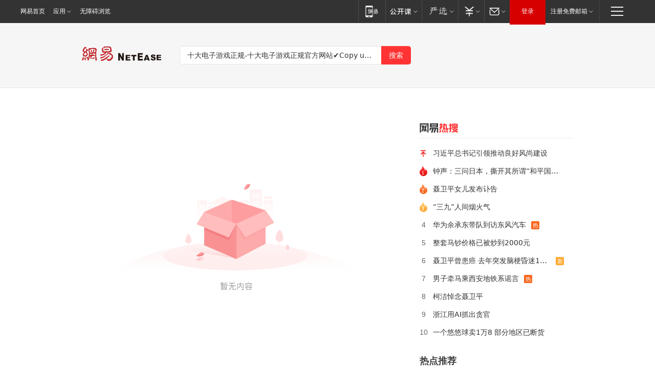

--- FILE ---
content_type: text/html; charset=utf-8
request_url: https://news.163.com/news/search?keyword=%E5%8D%81%E5%A4%A7%E7%94%B5%E5%AD%90%E6%B8%B8%E6%88%8F%E6%AD%A3%E8%A7%84-%E5%8D%81%E5%A4%A7%E7%94%B5%E5%AD%90%E6%B8%B8%E6%88%8F%E6%AD%A3%E8%A7%84%E5%AE%98%E6%96%B9%E7%BD%91%E7%AB%99%E2%9C%94%EF%B8%8FCopy%20url%EF%BC%9Anba998.com%E2%9C%94%EF%B8%8F.dco
body_size: 13157
content:
<!DOCTYPE HTML>
<!--[if IE 6 ]><html id="ne_wrap" class="ne_ua_ie6 ne_ua_ielte8"><![endif]-->
<!--[if IE 7 ]><html id="ne_wrap" class="ne_ua_ie7 ne_ua_ielte8"><![endif]-->
<!--[if IE 8 ]><html id="ne_wrap" class="ne_ua_ie8 ne_ua_ielte8"><![endif]-->
<!--[if IE 9 ]><html id="ne_wrap" class="ne_ua_ie9"><![endif]-->
<!--[if (gte IE 10)|!(IE)]><!--><html id="ne_wrap"><!--<![endif]-->
<head>
    
    <title>网易_新闻搜索</title>
    <base target="_blank"><!--[if lte IE 6]></base><![endif]-->
    <link rel="icon" href="https://www.163.com/favicon.ico" type="image/x-icon">
    <meta http-equiv="expires" content="0">
    <meta http-equiv="Cache-Control" content="no-transform"/>
    <meta http-equiv="Cache-Control" content="no-siteapp" />
    <meta http-equiv="x-ua-compatible" content="ie=edge">
    <meta name="keywords" content="新闻搜索,网易搜索">
    <meta name="description" content="网易新闻搜索">
    <meta name="author" content="网易">
    <meta name="Copyright" content="网易版权所有">
    <meta name="viewport" content="width=1000,user-scalable=no, viewport-fit=cover">
    <meta property="og:title" content="网易_新闻搜索">
    <meta property="og:type" content="news">
    <meta property="og:description" content="网易_新闻搜索">
    <meta property="article:author" content="网易">
    <script type="text/javascript" data-type="touch/article">!function(){"use strict";var t=["play.163.com"],e={URL:function(){var t,e=self.URL;try{e&&("href"in(t=new self.URL("http://m.163.com"))||(t=void 0))}catch(t){console.log(t)}return function(o){if(t)return new e(o);var i=document.createElement("a");return i.href=o,i}}(),isMobile:function(t){return/android.*?mobile|ipod|blackberry|bb\d+|phone|WindowsWechat/i.test(t||navigator.userAgent)},isPAD:function(t){return/iPad/i.test(t||navigator.userAgent)},blockedDomain:function(e){return-1!=t.indexOf(e)}};!function(t){if(!/noredirect/i.test(location.search)){var o,i=window.location.href,n=new e.URL(i),a=n.hostname;if(!e.blockedDomain(a)&&e.isMobile()){var r=n.search.length>0?n.search.substring(1):"",c=n.hash;r.length>0&&"&"!==r[0]&&(r="&"+r);var s=(o=function(){var t=[{test:/163\.com$/i,domain:"163"},{test:/baidu\.com$/i,domain:"baidu"},{test:/sm\.cn$/i,domain:"sm"},{test:/sogou\.com$/i,domain:"sogou"},{test:/so\.com$/i,domain:"360"},{test:/google/i,domain:"google"},{test:/bing/i,domain:"bing"},{test:/weibo/i,domain:"weibo"},{test:/toutiao/i,domain:"toutiao"}],e=document.referrer,o="",i="";if(e){var n=e.match(/^([hH][tT]{2}[pP]:\/\/|[hH][tT]{2}[pP][sS]:\/\/)([^\/]+).*?/);o=n&&n[2]?n[2]:o}if(o){i=o;for(var a,r=0;r<t.length;r++)if((a=t[r]).test.test(o)){i=a.domain;break}}return i}())?"&referFrom="+o:"",m=t&&t(s,i,r,c);m&&(window.location.href=m)}}}((function(t,e,o,i){var n=/([A-Z0-9]{16})(?:_\w+)?\.html/.exec(e);if(n){var a=n[1];if(n=/https?:\/\/(?:.*\.)?([a-z0-9]*)\.163\.com\/(?:\w+\/)?\d{2}\/\d{4}\/\d{2}\/([A-Z0-9]{16})(?:_\w+)?\.html/.exec(e)||/https?:\/\/www\.163\.com\/([a-z0-9]*)\/article\/([A-Z0-9]{16})(?:_\w+)?\.html/.exec(e)){n[1];return"local","https://m.163.com/local/article/"+a+".html?spss=adap_pc"+t+"#adaptation=pc"}return"https://m.163.com/touch/article.html?docid="+a+"&spss=adap_pc"+t+"#adaptation=pc"}return!1}))}();</script>
<style>.post_text {min-height: 300px;}body .post_content_main h1{line-height: 46px;}</style>
<link rel="stylesheet" href="https://static.ws.126.net/cnews/css13/endpage1301_v1.7.9.css">
<link rel="stylesheet" href="https://static.ws.126.net/cnews/img/nvt10/nvt_bar_widget_2.1.css">
<link rel="stylesheet" href="https://static.ws.126.net/163/f2e/post_nodejs/css/index.css?v=31">
<style>
  #endText p img {max-width: 550px;}
  .post_text>ol,.post_text>div>ol,.post_text>p>ol{list-style: decimal;padding-left:2em;}
  .post_text>ul,.post_text>div>ul,.post_text>p>ul{list-style: disc;padding-left:2em;}
  .post_text>ol>li,.post_text>ul>li,.post_text>div>ol>li,.post_text>div>ul>li,.post_text>p>ol>li,.post_text>p>ul>li{list-style: inherit;}
</style>
<script src="https://static.ws.126.net/cnews/js/ntes_jslib_1.x.js"></script>
<script src="https://static.ws.126.net/f2e/lib/js/ne.js"></script>
<script src="https://static.ws.126.net/163/f2e/libs/nvt_widgets_2.2.utf8.js?v=1" charset="UTF-8"></script>
<script>
  !window.console && (window.console = {},window.console.log = function(){return false;});
  NE.ready(function(){
    if (window.NTESCommonNavigator && !NTESCommonNavigator.core) {
      NTESCommonNavigator.core = {};
      NTESCommonNavigator.core.Controller = function(){return {refresh: function(){}}}
    }
  }) 
</script>
    <!--[if lt IE 9]>
    <script type="text/javascript" src="https://static.ws.126.net/163/f2e/post_nodejs/libs/js/html5shiv.min.js"></script><script type="text/javascript" src="https://static.ws.126.net/163/f2e/post_nodejs/libs/js/respond.min.js"></script>
    <![endif]-->
<link href="https://static.ws.126.net/163/f2e/news/searchindex_nodejs/static/css/main.63f72d9c.css" rel="stylesheet"></head>
<body>
    <!-- header -->
<link rel="stylesheet" href="https://static.ws.126.net/163/f2e/commonnav2019/css/commonnav_headcss-fad753559b.css"/>
<!-- urs -->
<script _keep="true" src="https://urswebzj.nosdn.127.net/webzj_cdn101/message.js" type="text/javascript"></script>
<div class="ntes_nav_wrap" id="js_N_NTES_wrap">
  <div class="ntes-nav" id="js_N_nav">
    <div class="ntes-nav-main clearfix">
            <div class="c-fl" id="js_N_nav_left">
        <a class="ntes-nav-index-title ntes-nav-entry-wide c-fl" href="https://www.163.com/" title="网易首页">网易首页</a>
        <!-- 应用 -->
        <div class="js_N_navSelect ntes-nav-select ntes-nav-select-wide ntes-nav-app  c-fl">
          <a href="https://www.163.com/#f=topnav" class="ntes-nav-select-title ntes-nav-entry-bgblack JS_NTES_LOG_FE">应用
            <em class="ntes-nav-select-arr"></em>
          </a>
          <div class="ntes-nav-select-pop">
            <ul class="ntes-nav-select-list clearfix">
              <li>
                <a href="https://m.163.com/newsapp/#f=topnav">
                  <span>
                    <em class="ntes-nav-app-newsapp">网易新闻</em>
                  </span>
                </a>
              </li>
              <li>
                <a href="https://open.163.com/#f=topnav">
                  <span>
                    <em class="ntes-nav-app-open">网易公开课</em>
                  </span>
                </a>
              </li>
              <li>
                <a href="https://hongcai.163.com/?from=pcsy-button">
                  <span>
                    <em class="ntes-nav-app-hongcai">网易红彩</em>
                  </span>
                </a>
              </li>
              <li>
                <a href="https://u.163.com/aosoutbdbd8">
                  <span>
                    <em class="ntes-nav-app-yanxuan">网易严选</em>
                  </span>
                </a>
              </li>
              <li>
                <a href="https://mail.163.com/client/dl.html?from=mail46">
                  <span>
                    <em class="ntes-nav-app-mail">邮箱大师</em>
                  </span>
                </a>
              </li>
              <li class="last">
                <a href="https://study.163.com/client/download.htm?from=163app&utm_source=163.com&utm_medium=web_app&utm_campaign=business">
                  <span>
                    <em class="ntes-nav-app-study">网易云课堂</em>
                  </span>
                </a>
              </li>
            </ul>
          </div>
        </div>
      </div>
      <div class="c-fr">
        <!-- 片段开始 -->
        <div class="ntes-nav-quick-navigation">
          <a rel="noreferrer"class="ntes-nav-quick-navigation-btn" id="js_N_ntes_nav_quick_navigation_btn" target="_self">
            <em>快速导航
              <span class="menu1"></span>
              <span class="menu2"></span>
              <span class="menu3"></span>
            </em>
          </a>
          <div class="ntes-quicknav-pop" id="js_N_ntes_quicknav_pop">
            <div class="ntes-quicknav-list">
              <div class="ntes-quicknav-content">
                <ul class="ntes-quicknav-column ntes-quicknav-column-1">
                  <li>
                    <h3>
                      <a href="https://news.163.com">新闻</a>
                    </h3>
                  </li>
                  <li>
                    <a href="https://news.163.com/domestic">国内</a>
                  </li>
                  <li>
                    <a href="https://news.163.com/world">国际</a>
                  </li>
                  <li>
                    <a href="https://news.163.com/special/wangsansanhome/">王三三</a>
                  </li>
                </ul>
                <ul class="ntes-quicknav-column ntes-quicknav-column-2">
                  <li>
                    <h3>
                      <a href="https://sports.163.com">体育</a>
                    </h3>
                  </li>
                  <li>
                    <a href="https://sports.163.com/nba">NBA</a>
                  </li>
                  <li>
                    <a href="https://sports.163.com/cba">CBA</a>
                  </li>
                  <li>
                    <a href="https://sports.163.com/allsports">综合</a>
                  </li>
                  <li>
                    <a href="https://sports.163.com/zc">中超</a>
                  </li>
                  <li>
                    <a href="https://sports.163.com/world">国际足球</a>
                  </li>
                  <li>
                    <a href="https://sports.163.com/yc">英超</a>
                  </li>
                  <li>
                    <a href="https://sports.163.com/xj">西甲</a>
                  </li>
                  <li>
                    <a href="https://sports.163.com/yj">意甲</a>
                  </li>
                </ul>
                <ul class="ntes-quicknav-column ntes-quicknav-column-3">
                  <li>
                    <h3>
                      <a href="https://ent.163.com">娱乐</a>
                    </h3>
                  </li>
                  <li>
                    <a href="https://ent.163.com/star">明星</a>
                  </li>
                  <li>
                    <a href="https://ent.163.com/movie">电影</a>
                  </li>
                  <li>
                    <a href="https://ent.163.com/tv">电视</a>
                  </li>
                  <li>
                    <a href="https://ent.163.com/music">音乐</a>
                  </li>
                  <li>
                    <a href="https://ent.163.com/special/fmgs/">封面故事</a>
                  </li>
                </ul>
                <ul class="ntes-quicknav-column ntes-quicknav-column-4">
                  <li>
                    <h3>
                      <a href="https://money.163.com">财经</a>
                    </h3>
                  </li>
                  <li>
                    <a href="https://money.163.com/stock">股票</a>
                  </li>
                  <li>
                    <a href="https://money.163.com/special/caijingyuanchuang/">原创</a>
                  </li>
                  <li>
                    <a href="https://money.163.com/special/wycjzk-pc/">智库</a>
                  </li>
                </ul>
                <ul class="ntes-quicknav-column ntes-quicknav-column-5">
                  <li>
                    <h3>
                      <a href="https://auto.163.com">汽车</a>
                    </h3>
                  </li>
                  <li>
                    <a href="https://auto.163.com/buy">购车</a>
                  </li>
                  <li>
                    <a href="http://product.auto.163.com">车型库</a>
                  </li>
                </ul>
                <ul class="ntes-quicknav-column ntes-quicknav-column-6">
                  <li>
                    <h3>
                      <a href="https://tech.163.com">科技</a>
                    </h3>
                  </li>
                  <li>
                    <a href="https://tech.163.com/smart/">网易智能</a>
                  </li>
                  <li>
                    <a href="https://tech.163.com/special/S1554800475317/">原创</a>
                  </li>
                  <li>
                    <a href="https://tech.163.com/it">IT</a>
                  </li>
                  <li>
                    <a href="https://tech.163.com/internet">互联网</a>
                  </li>
                  <li>
                    <a href="https://tech.163.com/telecom/">通信</a>
                  </li>
                </ul>
                <ul class="ntes-quicknav-column ntes-quicknav-column-7">
                  <li>
                    <h3>
                      <a href="https://fashion.163.com">时尚</a>
                    </h3>
                  </li>
                  <li>
                    <a href="https://fashion.163.com/art">艺术</a>
                  </li>
                  <li>
                    <a href="https://travel.163.com">旅游</a>
                  </li>
                </ul>
                <ul class="ntes-quicknav-column ntes-quicknav-column-8">
                  <li>
                    <h3>
                      <a href="https://mobile.163.com">手机</a>
                      <span>/</span>
                      <a href="https://digi.163.com/">数码</a>
                    </h3>
                  </li>
                  <li>
                    <a href="https://mobile.163.com/special/jqkj_list/">惊奇科技</a>
                  </li>
                  <li>
                    <a href="https://mobile.163.com/special/cpshi_list/">易评机</a>
                  </li>
                  <li>
                    <a href="https://hea.163.com/">家电</a>
                  </li>
                </ul>
                <ul class="ntes-quicknav-column ntes-quicknav-column-9">
                  <li>
                    <h3>
                      <a href="https://house.163.com">房产</a>
                      <span>/</span>
                      <a href="https://home.163.com">家居</a>
                    </h3>
                  </li>
                  <li>
                    <a href="https://bj.house.163.com">北京房产</a>
                  </li>
                  <li>
                    <a href="https://sh.house.163.com">上海房产</a>
                  </li>
                  <li>
                    <a href="https://gz.house.163.com">广州房产</a>
                  </li>
                  <li>
                    <a href="https://xf.house.163.com/">楼盘库</a>
                  </li>
                  <li>
                    <a href="https://designer.home.163.com/search">设计师库</a>
                  </li>
                  <li>
                    <a href="https://photo.home.163.com/">案例库</a>
                  </li>
                </ul>
                <ul class="ntes-quicknav-column ntes-quicknav-column-11">
                  <li>
                    <h3>
                      <a href="https://edu.163.com">教育</a>
                    </h3>
                  </li>
                  <li>
                    <a href="https://edu.163.com/liuxue">留学</a>
                  </li>
                  <li>
                    <a href="https://edu.163.com/gaokao">高考</a>
                  </li>
                </ul>
                <div class="ntes-nav-sitemap">
                  <a href="https://sitemap.163.com/">
                    <i></i>查看网易地图</a>
                </div>
              </div>
            </div>
          </div>
        </div>
        <div class="c-fr">
          <div class="c-fl" id="js_N_navLoginBefore">
            <div id="js_N_navHighlight" class="js_loginframe ntes-nav-login ntes-nav-login-normal">
              <a href="https://reg.163.com/" class="ntes-nav-login-title" id="js_N_nav_login_title">登录</a>
              <div class="ntes-nav-loginframe-pop" id="js_N_login_wrap">
                <!--加载登陆组件-->
              </div>
            </div>
            <div class="js_N_navSelect ntes-nav-select ntes-nav-select-wide  JS_NTES_LOG_FE c-fl">
              <a class="ntes-nav-select-title ntes-nav-select-title-register" href="https://mail.163.com/register/index.htm?from=163navi&regPage=163">注册免费邮箱
                <em class="ntes-nav-select-arr"></em>
              </a>
              <div class="ntes-nav-select-pop">
                <ul class="ntes-nav-select-list clearfix" style="width:210px;">
                  <li>
                    <a href="https://reg1.vip.163.com/newReg1/reg?from=new_topnav&utm_source=new_topnav">
                      <span style="width:190px;">注册VIP邮箱（特权邮箱，付费）</span>
                    </a>
                  </li>
                  <li class="last JS_NTES_LOG_FE">
                    <a href="https://mail.163.com/client/dl.html?from=mail46">
                      <span style="width:190px;">免费下载网易官方手机邮箱应用</span>
                    </a>
                  </li>
                </ul>
              </div>
            </div>
          </div>
          <div class="c-fl" id="js_N_navLoginAfter" style="display:none">
            <div id="js_N_logined_warp" class="js_N_navSelect ntes-nav-select ntes-nav-logined JS_NTES_LOG_FE">
              <a class="ntes-nav-select-title ntes-nav-logined-userinfo">
                <span id="js_N_navUsername" class="ntes-nav-logined-username"></span>
                <em class="ntes-nav-select-arr"></em>
              </a>
              <div id="js_login_suggest_wrap" class="ntes-nav-select-pop">
                <ul id="js_logined_suggest" class="ntes-nav-select-list clearfix"></ul>
              </div>
            </div>
            <a class="ntes-nav-entry-wide c-fl" target="_self" id="js_N_navLogout">安全退出</a>
          </div>
        </div>

        <ul class="ntes-nav-inside">
          <li>
            <div class="js_N_navSelect ntes-nav-select c-fl">
              <a href="https://www.163.com/newsapp/#f=163nav" class="ntes-nav-mobile-title ntes-nav-entry-bgblack">
                <em class="ntes-nav-entry-mobile">移动端</em>
              </a>
              <div class="qrcode-img">
                <a href="https://www.163.com/newsapp/#f=163nav">
                  <img src="//static.ws.126.net/f2e/include/common_nav/images/topapp.jpg">
                </a>
              </div>
            </div>
          </li>
          <li>
            <div class="js_N_navSelect ntes-nav-select c-fl">
              <a id="js_love_url" href="https://open.163.com/#ftopnav0" class="ntes-nav-select-title ntes-nav-select-title-huatian ntes-nav-entry-bgblack">
                <em class="ntes-nav-entry-huatian">网易公开课</em>
                <em class="ntes-nav-select-arr"></em>
                <span class="ntes-nav-msg">
                  <em class="ntes-nav-msg-num"></em>
                </span>
              </a>
              <div class="ntes-nav-select-pop ntes-nav-select-pop-huatian">
                <ul class="ntes-nav-select-list clearfix">
                  <li>
                    <a href="https://open.163.com/ted/#ftopnav1">
                      <span>TED</span>
                    </a>
                  </li>
                  <li>
                    <a href="https://open.163.com/cuvocw/#ftopnav2">
                      <span>中国大学视频公开课</span>
                    </a>
                  </li>
                  <li>
                    <a href="https://open.163.com/ocw/#ftopnav3">
                      <span>国际名校公开课</span>
                    </a>
                  </li>
                  <li>
                    <a href="https://open.163.com/appreciation/#ftopnav4">
                      <span>赏课·纪录片</span>
                    </a>
                  </li>
                  <li>
                    <a href="https://vip.open.163.com/#ftopnav5">
                      <span>付费精品课程</span>
                    </a>
                  </li>
                  <li>
                    <a href="https://open.163.com/special/School/beida.html#ftopnav6">
                      <span>北京大学公开课</span>
                    </a>
                  </li>
                  <li class="last">
                    <a href="https://open.163.com/newview/movie/courseintro?newurl=ME7HSJR07#ftopnav7">
                      <span>英语课程学习</span>
                    </a>
                  </li>
                </ul>
              </div>
            </div>
          </li>
          <li>
            <div class="js_N_navSelect ntes-nav-select c-fl">
              <a id="js_lofter_icon_url" href="https://you.163.com/?from=web_fc_menhu_xinrukou_1" class="ntes-nav-select-title ntes-nav-select-title-lofter ntes-nav-entry-bgblack">
                <em class="ntes-nav-entry-lofter">网易严选</em>
                <em class="ntes-nav-select-arr"></em>
                <span class="ntes-nav-msg" id="js_N_navLofterMsg">
                  <em class="ntes-nav-msg-num"></em>
                </span>
              </a>
              <div class="ntes-nav-select-pop ntes-nav-select-pop-lofter">
                <ul id="js_lofter_pop_url" class="ntes-nav-select-list clearfix">
                  <li>
                    <a href="https://act.you.163.com/act/pub/ABuyLQKNmKmK.html?from=out_ynzy_xinrukou_2">
                      <span>新人特价</span>
                    </a>
                  </li>
                  <li>
                    <a href="https://you.163.com/topic/v1/pub/Pew1KBH9Au.html?from=out_ynzy_xinrukou_3">
                      <span>9.9专区</span>
                    </a>
                  </li>
                  <li>
                    <a href="https://you.163.com/item/newItemRank?from=out_ynzy_xinrukou_4">
                      <span>新品热卖</span>
                    </a>
                  </li>
                  <li>
                    <a href="https://you.163.com/item/recommend?from=out_ynzy_xinrukou_5">
                      <span>人气好物</span>
                    </a>
                  </li>
                  <li>
                    <a href="https://you.163.com/item/list?categoryId=1005000&from=out_ynzy_xinrukou_7">
                      <span>居家生活</span>
                    </a>
                  </li>
                  <li>
                    <a href="https://you.163.com/item/list?categoryId=1010000&from=out_ynzy_xinrukou_8">
                      <span>服饰鞋包</span>
                    </a>
                  </li>
                  <li>
                    <a href="https://you.163.com/item/list?categoryId=1011000&from=out_ynzy_xinrukou_9">
                      <span>母婴亲子</span>
                    </a>
                  </li>
                  <li class="last">
                    <a href="https://you.163.com/item/list?categoryId=1005002&from=out_ynzy_xinrukou_10">
                      <span>美食酒水</span>
                    </a>
                  </li>
                </ul>
              </div>
            </div>
          </li>
          <li>
            <div class="js_N_navSelect ntes-nav-select c-fl">
              <a href="https://ecard.163.com/" class="ntes-nav-select-title
        ntes-nav-select-title-money ntes-nav-entry-bgblack">
                <em class="ntes-nav-entry-money">支付</em>
                <em class="ntes-nav-select-arr"></em>
              </a>
              <div class="ntes-nav-select-pop ntes-nav-select-pop-temp">
                <ul class="ntes-nav-select-list clearfix">
                  <li>
                    <a href="https://ecard.163.com/#f=topnav">
                      <span>一卡通充值</span>
                    </a>
                  </li>
                  <li>
                    <a href="https://ecard.163.com/script/index#f=topnav">
                      <span>一卡通购买</span>
                    </a>
                  </li>
                  <li>
                    <a href="https://epay.163.com/">
                      <span>我的网易支付</span>
                    </a>
                  </li>
                  <li class="last">
                    <a href="https://globalpay.163.com/home">
                      <span>网易跨境支付</span>
                    </a>
                  </li>
                </ul>
              </div>
            </div>
          </li>
          <li>
            <div class="js_N_navSelect ntes-nav-select c-fl">
              <a id="js_mail_url" rel="noreferrer"class="ntes-nav-select-title
        ntes-nav-select-title-mail ntes-nav-entry-bgblack">
                <em class="ntes-nav-entry-mail">邮箱</em>
                <em class="ntes-nav-select-arr"></em>
                <span class="ntes-nav-msg" id="js_N_navMailMsg">
                  <em class="ntes-nav-msg-num" id="js_N_navMailMsgNum"></em>
                </span>
              </a>
              <div class="ntes-nav-select-pop ntes-nav-select-pop-mail">
                <ul class="ntes-nav-select-list clearfix">
                  <li>
                    <a href="https://email.163.com/#f=topnav">
                      <span>免费邮箱</span>
                    </a>
                  </li>
                  <li>
                    <a href="https://vipmail.163.com/#f=topnav">
                      <span>VIP邮箱</span>
                    </a>
                  </li>
                  <li>
                    <a href="https://qiye.163.com/?from=NetEase163top">
                      <span>企业邮箱</span>
                    </a>
                  </li>
                  <li>
                    <a href="https://mail.163.com/register/index.htm?from=ntes_nav&regPage=163">
                      <span>免费注册</span>
                    </a>
                  </li>
                  <li class="last">
                    <a href="https://mail.163.com/dashi/dlpro.html?from=mail46">
                      <span>客户端下载</span>
                    </a>
                  </li>
                </ul>
              </div>
            </div>
          </li>
        </ul>
      </div>
    </div>
  </div>
</div>
<script src="https://static.ws.126.net/163/f2e/commonnav2019/js/commonnav_headjs-8e9e7c8602.js"></script>
    <script>
        window.__STOCK_COMPONENT__ = [];
        // 初始化body宽度
        function getWindowSize(){if(window.innerHeight){return{'width':window.innerWidth,'height':window.innerHeight}}else if(document.documentElement&&document.documentElement.clientHeight){return{'width':document.documentElement.clientWidth,'height':document.documentElement.clientHeight}}else if(document.body){return{'width':document.body.clientWidth,'height':document.body.clientHeight}}}var DEFAULT_VERSION="9.0";var ua=navigator.userAgent.toLowerCase();var isIE=ua.indexOf("msie")>-1;var safariVersion;if(isIE){safariVersion=ua.match(/msie ([\d.]+)/)[1]}if(safariVersion<=DEFAULT_VERSION){if(safariVersion==7){NE(document.body).addClass("w9")}}function resizeNav(){if(getWindowSize().width<1366&&safariVersion!=7){NE(document.body).addClass("w9")}if(getWindowSize().width>=1366&&safariVersion!=7){NE(document.body).removeClass("w9")}};resizeNav();
        // 移动端跳转
        (function() {
            if(/s=noRedirect/i.test(location.search)) return; 
            if(/AppleWebKit.*Mobile/i.test(navigator.userAgent) || (/MIDP|SymbianOS|NOKIA|SAMSUNG|LG|NEC|TCL|Alcatel|BIRD|DBTEL|Dopod|PHILIPS|HAIER|LENOVO|MOT-|Nokia|SonyEricsson|SIE-|Amoi|ZTE/.test(navigator.userAgent))) {
                try {
                    if(/Android|Windows Phone|webOS|iPhone|iPod|BlackBerry/i.test(navigator.userAgent)) {
                      if (/www/.test(window.location.hostname)) {
                        window.location.href = window.location.href.replace('www.163.com','m.163.com')
                      } else if (/keyword/.test(window.location.href)) {
                        // https://m.163.com/search?keyword=%E9%99%8D%E9%9B%A8
                        window.location.href = 'https://m.163.com/search?keyword=' + encodeURIComponent('十大电子游戏正规-十大电子游戏正规官方网站✔️Copy&nbsp;url：nba998.com✔️.dco')
                      }
                    } else if(/iPad/i.test(navigator.userAgent)) {
                    }
                } catch(e) {}
            }   
        })();
        // data.list.length
        function traceAnt(event, info) {
          if (!window['NTESAntAnalysis']) {
            window.addEventListener('NTMReady', () => {
              traceAnt(event, info)
            })
          } else {
            window['NTESAntAnalysis'].sendData({
              projectid: 'NTM-LEST41Y4-53',
              val_nm: 'searchindex',
              val_act: event,
              info,
            })
          }
        };
        traceAnt('searchresult', {
          'position': '0'
        })
    </script>
    <!-- content -->
    <div class="container">
        <div class="keyword_head">
          <div class="keyword_head_wrap">
            <div class="logo"></div>
            <!-- 搜索框 -->
            <div id="netease_search" search-sug="true" search-width="453" search-keywords="true"></div>
            <script src="https://static.ws.126.net/163/f2e/modules/search2022/search2022.cdbc9331.js" async></script>
          </div>
            
        </div>
        <div class="keyword_body keyword_cnt">
            <div class="keyword_main">
                <div class="keyword_list empty">
                
                </div>
                <div class="loadwrapper hidden">
                    <div class="loadmore">
                        <span>没有更多内容了</span>
                    </div>
                </div>
            </div>
            <div class="keyword_side">
              <!-- 吸顶部分 -->
              <div class="fixed_empty hidden"></div>
              <div class="fixed_part">
                <!-- 网易热搜 -->
                <div class="keyword_hotnews">
                  <div class="keyword_stitle"></div>
                  <ul class="keyword_hotnews_list">
                  </ul>
                </div>
              </div>
              <!-- 文章页热点推荐模块 -->
              <div class="post_hotnews">
                <div class="post_side_mod_title">热点推荐</div>
                <div class="post_recommend_news_hot">
        <div class="post_recommend_new">
        <a href="https://www.163.com/dy/article/KJ858IF7055655IR.html?f=post1603_tab_news" title="浅议章泽天做播客：当一个富太太开始抛头露面" class="post_recommend_img">
      <img src="https://nimg.ws.126.net/?url=http://bjnewsrec-cv.ws.126.net/little6348b0397d3j00t8uaso001dd000gb00mmm.jpg&thumbnail=140y88&quality=90&type=jpg" width="140" height="88" alt="浅议章泽天做播客：当一个富太太开始抛头露面">
    </a>
        <h3>
      <a href="https://www.163.com/dy/article/KJ858IF7055655IR.html?f=post1603_tab_news" title="浅议章泽天做播客：当一个富太太开始抛头露面">浅议章泽天做播客：当一个富太太开始抛头露面</a>
    </h3>
    <span class="post_recommend_source">穿透</span>
    <div class="post_recommend_time">2026-01-14 13:51:28</div>
  </div>
        <div class="post_recommend_new">
        <a href="https://www.163.com/dy/article/KJAA4KT80549L6B0.html?f=post1603_tab_news" title="广东vs上海前瞻：CBA争冠热门火爆对决 胡明轩徐杰PK张镇麟王哲林" class="post_recommend_img">
      <img src="https://nimg.ws.126.net/?url=http://bjnewsrec-cv.ws.126.net/big705e85079dcj00t8vtd0000od000hs00c5g.jpg&thumbnail=140y88&quality=90&type=jpg" width="140" height="88" alt="广东vs上海前瞻：CBA争冠热门火爆对决 胡明轩徐杰PK张镇麟王哲林">
    </a>
        <h3>
      <a href="https://www.163.com/dy/article/KJAA4KT80549L6B0.html?f=post1603_tab_news" title="广东vs上海前瞻：CBA争冠热门火爆对决 胡明轩徐杰PK张镇麟王哲林">广东vs上海前瞻：CBA争冠热门火爆对决 胡明轩徐杰PK张镇麟王哲林</a>
    </h3>
    <span class="post_recommend_source">狼叔评论</span>
    <div class="post_recommend_time">2026-01-15 09:54:04</div>
  </div>
        <div class="post_recommend_new">
        <a href="https://www.163.com/dy/article/KJ966FMK051484S5.html?f=post1603_tab_news" title="人干事？父母搬家走了，把14岁女儿留在原地独自生活一年！警方都惊了..." class="post_recommend_img">
      <img src="https://nimg.ws.126.net/?url=http://bjnewsrec-cv.ws.126.net/big851c8432df0j00t8v1j60022d200ln00fcg00ln00fc.jpg&thumbnail=140y88&quality=90&type=jpg" width="140" height="88" alt="人干事？父母搬家走了，把14岁女儿留在原地独自生活一年！警方都惊了...">
    </a>
        <h3>
      <a href="https://www.163.com/dy/article/KJ966FMK051484S5.html?f=post1603_tab_news" title="人干事？父母搬家走了，把14岁女儿留在原地独自生活一年！警方都惊了...">人干事？父母搬家走了，把14岁女儿留在原地独自生活一年！警方都惊了...</a>
    </h3>
    <span class="post_recommend_source">英国那些事儿</span>
    <div class="post_recommend_time">2026-01-14 23:25:56</div>
  </div>
        <div class="post_recommend_new">
        <a href="https://www.163.com/dy/article/KJ7RGPOB053469LG.html?f=post1603_tab_news" title="美媒称中国在本国领土上采取行动并不需要任何国际“先例”，国台办：解决台湾问题是中国人自己的事！" class="post_recommend_img">
      <img src="https://nimg.ws.126.net/?url=http://bjnewsrec-cv.ws.126.net/doccover_gen/KJ7RGPOB053469LG_cover.png&thumbnail=140y88&quality=90&type=jpg" width="140" height="88" alt="美媒称中国在本国领土上采取行动并不需要任何国际“先例”，国台办：解决台湾问题是中国人自己的事！">
    </a>
        <h3>
      <a href="https://www.163.com/dy/article/KJ7RGPOB053469LG.html?f=post1603_tab_news" title="美媒称中国在本国领土上采取行动并不需要任何国际“先例”，国台办：解决台湾问题是中国人自己的事！">美媒称中国在本国领土上采取行动并不需要任何国际“先例”，国台办：解决台湾问题是中国人自己的事！</a>
    </h3>
    <span class="post_recommend_source">极目新闻</span>
    <div class="post_recommend_time">2026-01-14 11:00:05</div>
  </div>
        <div class="post_recommend_new">
        <a href="https://www.163.com/dy/article/KJ2JKER00552RUAA.html?f=post1603_tab_news" title="岳云鹏称今年将缺席央视春晚：能耐就这么些，写不出更好的东西；去年被现场观众“贴脸开大”建议别上春晚" class="post_recommend_img">
      <img src="https://nimg.ws.126.net/?url=http://bjnewsrec-cv.ws.126.net/big217d92df8e3j00t8qapc000kd000hs00acg.jpg&thumbnail=140y88&quality=90&type=jpg" width="140" height="88" alt="岳云鹏称今年将缺席央视春晚：能耐就这么些，写不出更好的东西；去年被现场观众“贴脸开大”建议别上春晚">
    </a>
        <h3>
      <a href="https://www.163.com/dy/article/KJ2JKER00552RUAA.html?f=post1603_tab_news" title="岳云鹏称今年将缺席央视春晚：能耐就这么些，写不出更好的东西；去年被现场观众“贴脸开大”建议别上春晚">岳云鹏称今年将缺席央视春晚：能耐就这么些，写不出更好的东西；去年被现场观众“贴脸开大”建议别上春晚</a>
    </h3>
    <span class="post_recommend_source">观威海</span>
    <div class="post_recommend_time">2026-01-12 10:06:04</div>
  </div>
        <div class="post_recommend_new">
        <a href="https://www.163.com/dy/article/KIMH6D6E0516A873.html?f=post1603_tab_news" title="首都隆重举行康生同志追悼大会 1975年12月22日《人民日报》" class="post_recommend_img">
      <img src="https://nimg.ws.126.net/?url=http://dingyue.ws.126.net/2026/0107/23189be3j00t8hmhy00akd000v900lip.jpg&thumbnail=140y88&quality=90&type=jpg" width="140" height="88" alt="首都隆重举行康生同志追悼大会 1975年12月22日《人民日报》">
    </a>
        <h3>
      <a href="https://www.163.com/dy/article/KIMH6D6E0516A873.html?f=post1603_tab_news" title="首都隆重举行康生同志追悼大会 1975年12月22日《人民日报》">首都隆重举行康生同志追悼大会 1975年12月22日《人民日报》</a>
    </h3>
    <span class="post_recommend_source">那些看得见的老照片</span>
    <div class="post_recommend_time">2026-01-08 11:30:02</div>
  </div>
        <div class="post_recommend_new">
        <a href="https://www.163.com/dy/article/KJ8G8P3E0556636A.html?f=post1603_tab_news" title="11人3方交易方案！雄鹿豪赌拉文，勇士趁火打劫，国王收获满满" class="post_recommend_img">
      <img src="https://nimg.ws.126.net/?url=http://bjnewsrec-cv.ws.126.net/big887a79a3464j00t8ujsd001zd000zk00g6p.jpg&thumbnail=140y88&quality=90&type=jpg" width="140" height="88" alt="11人3方交易方案！雄鹿豪赌拉文，勇士趁火打劫，国王收获满满">
    </a>
        <h3>
      <a href="https://www.163.com/dy/article/KJ8G8P3E0556636A.html?f=post1603_tab_news" title="11人3方交易方案！雄鹿豪赌拉文，勇士趁火打劫，国王收获满满">11人3方交易方案！雄鹿豪赌拉文，勇士趁火打劫，国王收获满满</a>
    </h3>
    <span class="post_recommend_source">阿讯说天下</span>
    <div class="post_recommend_time">2026-01-14 17:02:52</div>
  </div>
        <div class="post_recommend_new">
        <a href="https://www.163.com/dy/article/KJ87HS570537P1X7.html?f=post1603_tab_news" title="东方卫视首播！57集谍战大作，仅播2天，收视率直接破2，生死角逐" class="post_recommend_img">
      <img src="https://nimg.ws.126.net/?url=http://dingyue.ws.126.net/2026/0114/488330e5j00t8ucqn00evd000hi00fwp.jpg&thumbnail=140y88&quality=90&type=jpg" width="140" height="88" alt="东方卫视首播！57集谍战大作，仅播2天，收视率直接破2，生死角逐">
    </a>
        <h3>
      <a href="https://www.163.com/dy/article/KJ87HS570537P1X7.html?f=post1603_tab_news" title="东方卫视首播！57集谍战大作，仅播2天，收视率直接破2，生死角逐">东方卫视首播！57集谍战大作，仅播2天，收视率直接破2，生死角逐</a>
    </h3>
    <span class="post_recommend_source">乐枫电影</span>
    <div class="post_recommend_time">2026-01-14 14:30:50</div>
  </div>
        <div class="post_recommend_new">
        <a href="https://www.163.com/dy/article/KJ91K6BM05535LAY.html?f=post1603_tab_news" title="30岁少妇卖淫价格曝光：内衣纸巾扔一地，被抓画面流出，本人回应" class="post_recommend_img">
      <img src="https://nimg.ws.126.net/?url=https://dingyue.ws.126.net/2026/01/14/0KxWmqpHTTaETcB6yCCGC2XaTjfIhVcw0mbk2uqmu.jpeg&thumbnail=140y88&quality=90&type=jpg" width="140" height="88" alt="30岁少妇卖淫价格曝光：内衣纸巾扔一地，被抓画面流出，本人回应">
    </a>
        <h3>
      <a href="https://www.163.com/dy/article/KJ91K6BM05535LAY.html?f=post1603_tab_news" title="30岁少妇卖淫价格曝光：内衣纸巾扔一地，被抓画面流出，本人回应">30岁少妇卖淫价格曝光：内衣纸巾扔一地，被抓画面流出，本人回应</a>
    </h3>
    <span class="post_recommend_source">博士观察</span>
    <div class="post_recommend_time">2026-01-14 22:06:44</div>
  </div>
        <div class="post_recommend_new">
        <a href="https://www.163.com/dy/article/KJ942TF6055615L3.html?f=post1603_tab_news" title="河南教师与学生不正当关系被通报，身份被扒，校方回应，细节曝光" class="post_recommend_img">
      <img src="https://nimg.ws.126.net/?url=http://dingyue.ws.126.net/2026/0114/1b2bec33j00t8uzt900fmd000hs00q5m.jpg&thumbnail=140y88&quality=90&type=jpg" width="140" height="88" alt="河南教师与学生不正当关系被通报，身份被扒，校方回应，细节曝光">
    </a>
        <h3>
      <a href="https://www.163.com/dy/article/KJ942TF6055615L3.html?f=post1603_tab_news" title="河南教师与学生不正当关系被通报，身份被扒，校方回应，细节曝光">河南教师与学生不正当关系被通报，身份被扒，校方回应，细节曝光</a>
    </h3>
    <span class="post_recommend_source">你食不食油饼</span>
    <div class="post_recommend_time">2026-01-15 07:00:08</div>
  </div>
        <div class="post_recommend_new">
        <a href="https://www.163.com/dy/article/KJ8OMT950543K6D6.html?f=post1603_tab_news" title="台湾“馆长”没事了？赖清德拒绝出庭后，名嘴直言5点关键" class="post_recommend_img">
      <img src="https://nimg.ws.126.net/?url=http://bjnewsrec-cv.ws.126.net/big92751361988j00t8up9o000dd000hs009ag.jpg&thumbnail=140y88&quality=90&type=jpg" width="140" height="88" alt="台湾“馆长”没事了？赖清德拒绝出庭后，名嘴直言5点关键">
    </a>
        <h3>
      <a href="https://www.163.com/dy/article/KJ8OMT950543K6D6.html?f=post1603_tab_news" title="台湾“馆长”没事了？赖清德拒绝出庭后，名嘴直言5点关键">台湾“馆长”没事了？赖清德拒绝出庭后，名嘴直言5点关键</a>
    </h3>
    <span class="post_recommend_source">文史旺旺旺</span>
    <div class="post_recommend_time">2026-01-14 19:30:14</div>
  </div>
        <div class="post_recommend_new">
        <a href="https://www.163.com/dy/article/KJA1E9F30529EKR1.html?f=post1603_tab_news" title="U23国足出线之后，紧接着又迎来一个大喜讯，下场胜乌兹别克有戏" class="post_recommend_img">
      <img src="https://nimg.ws.126.net/?url=http://bjnewsrec-cv.ws.126.net/big928362ca907j00t8vroh002xd000yo00kam.jpg&thumbnail=140y88&quality=90&type=jpg" width="140" height="88" alt="U23国足出线之后，紧接着又迎来一个大喜讯，下场胜乌兹别克有戏">
    </a>
        <h3>
      <a href="https://www.163.com/dy/article/KJA1E9F30529EKR1.html?f=post1603_tab_news" title="U23国足出线之后，紧接着又迎来一个大喜讯，下场胜乌兹别克有戏">U23国足出线之后，紧接着又迎来一个大喜讯，下场胜乌兹别克有戏</a>
    </h3>
    <span class="post_recommend_source">零度眼看球</span>
    <div class="post_recommend_time">2026-01-15 08:55:25</div>
  </div>
        <div class="post_recommend_new">
        <a href="https://www.163.com/dy/article/KJ84K7FN051492T3.html?f=post1603_tab_news" title="男子受邀帮忙按年猪，反被猪踢伤致截瘫！邀约者被判赔52万" class="post_recommend_img">
      <img src="https://nimg.ws.126.net/?url=http://bjnewsrec-cv.ws.126.net/big225c7bbc067j00t8uacc006hd0019000u0g.jpg&thumbnail=140y88&quality=90&type=jpg" width="140" height="88" alt="男子受邀帮忙按年猪，反被猪踢伤致截瘫！邀约者被判赔52万">
    </a>
        <h3>
      <a href="https://www.163.com/dy/article/KJ84K7FN051492T3.html?f=post1603_tab_news" title="男子受邀帮忙按年猪，反被猪踢伤致截瘫！邀约者被判赔52万">男子受邀帮忙按年猪，反被猪踢伤致截瘫！邀约者被判赔52万</a>
    </h3>
    <span class="post_recommend_source">红星新闻</span>
    <div class="post_recommend_time">2026-01-14 13:39:14</div>
  </div>
        <div class="post_recommend_new">
        <a href="https://www.163.com/dy/article/KJ5UAPPE0552C8M0.html?f=post1603_tab_news" title="俄媒算了一笔账，俄终究不是当年的苏联，战争代价普京已承受不起" class="post_recommend_img">
      <img src="https://nimg.ws.126.net/?url=http://dingyue.ws.126.net/2026/0113/5e00b86aj00t8sph0000sd000hs00bvm.jpg&thumbnail=140y88&quality=90&type=jpg" width="140" height="88" alt="俄媒算了一笔账，俄终究不是当年的苏联，战争代价普京已承受不起">
    </a>
        <h3>
      <a href="https://www.163.com/dy/article/KJ5UAPPE0552C8M0.html?f=post1603_tab_news" title="俄媒算了一笔账，俄终究不是当年的苏联，战争代价普京已承受不起">俄媒算了一笔账，俄终究不是当年的苏联，战争代价普京已承受不起</a>
    </h3>
    <span class="post_recommend_source">通文知史</span>
    <div class="post_recommend_time">2026-01-13 19:50:03</div>
  </div>
        <div class="post_recommend_new">
        <a href="https://www.163.com/dy/article/KIGU10MR05566RIY.html?f=post1603_tab_news" title="前女篮队长宋晓波：退役后爱上风流主帅，共患难10年却被队友绿" class="post_recommend_img">
      <img src="https://nimg.ws.126.net/?url=http://dingyue.ws.126.net/2026/0105/dbffb749j00t8dljc0024d000zk00xom.jpg&thumbnail=140y88&quality=90&type=jpg" width="140" height="88" alt="前女篮队长宋晓波：退役后爱上风流主帅，共患难10年却被队友绿">
    </a>
        <h3>
      <a href="https://www.163.com/dy/article/KIGU10MR05566RIY.html?f=post1603_tab_news" title="前女篮队长宋晓波：退役后爱上风流主帅，共患难10年却被队友绿">前女篮队长宋晓波：退役后爱上风流主帅，共患难10年却被队友绿</a>
    </h3>
    <span class="post_recommend_source">胡一舸南游y</span>
    <div class="post_recommend_time">2026-01-05 13:21:24</div>
  </div>
        <div class="post_recommend_new">
        <a href="https://www.163.com/dy/article/KJA2113I055615MN.html?f=post1603_tab_news" title="钱再多也没用！霍启刚个人财产曝光仅3天，恶心的一幕还是出现了" class="post_recommend_img">
      <img src="https://nimg.ws.126.net/?url=http://bjnewsrec-cv.ws.126.net/big680f833993fj00t8vo1i000sd000hs00dqg.jpg&thumbnail=140y88&quality=90&type=jpg" width="140" height="88" alt="钱再多也没用！霍启刚个人财产曝光仅3天，恶心的一幕还是出现了">
    </a>
        <h3>
      <a href="https://www.163.com/dy/article/KJA2113I055615MN.html?f=post1603_tab_news" title="钱再多也没用！霍启刚个人财产曝光仅3天，恶心的一幕还是出现了">钱再多也没用！霍启刚个人财产曝光仅3天，恶心的一幕还是出现了</a>
    </h3>
    <span class="post_recommend_source">前沿天地</span>
    <div class="post_recommend_time">2026-01-15 07:32:17</div>
  </div>
        <div class="post_recommend_new">
        <a href="https://www.163.com/dy/article/KIJ5DF760556F3XS.html?f=post1603_tab_news" title="包养情人无数，玩老婆闺蜜，娶初中同学女儿为妻，孙道存有多荒唐" class="post_recommend_img">
      <img src="https://nimg.ws.126.net/?url=http://dingyue.ws.126.net/2026/0106/8641ec0dj00t8f7ao0016d000lj00e7p.jpg&thumbnail=140y88&quality=90&type=jpg" width="140" height="88" alt="包养情人无数，玩老婆闺蜜，娶初中同学女儿为妻，孙道存有多荒唐">
    </a>
        <h3>
      <a href="https://www.163.com/dy/article/KIJ5DF760556F3XS.html?f=post1603_tab_news" title="包养情人无数，玩老婆闺蜜，娶初中同学女儿为妻，孙道存有多荒唐">包养情人无数，玩老婆闺蜜，娶初中同学女儿为妻，孙道存有多荒唐</a>
    </h3>
    <span class="post_recommend_source">瓜汁橘长Dr</span>
    <div class="post_recommend_time">2026-01-06 10:11:41</div>
  </div>
        <div class="post_recommend_new">
        <a href="https://www.163.com/dy/article/KJA575OH0512D3VJ.html?f=post1603_tab_news" title="51票对50票！美国参议院否决限制特朗普战争权议案" class="post_recommend_img">
      <img src="https://nimg.ws.126.net/?url=http://bjnewsrec-cv.ws.126.net/little2126817fcf0j00t8vq600012d000hs0082g.jpg&thumbnail=140y88&quality=90&type=jpg" width="140" height="88" alt="51票对50票！美国参议院否决限制特朗普战争权议案">
    </a>
        <h3>
      <a href="https://www.163.com/dy/article/KJA575OH0512D3VJ.html?f=post1603_tab_news" title="51票对50票！美国参议院否决限制特朗普战争权议案">51票对50票！美国参议院否决限制特朗普战争权议案</a>
    </h3>
    <span class="post_recommend_source">新京报</span>
    <div class="post_recommend_time">2026-01-15 08:28:04</div>
  </div>
        <div class="post_recommend_new">
        <a href="https://www.163.com/dy/article/KJ8IPKG60517GPPO.html?f=post1603_tab_news" title="张维伊带小酒窝录央视节目，全程牵手保护，小酒窝祝继父少些黑料" class="post_recommend_img">
      <img src="https://nimg.ws.126.net/?url=http://dingyue.ws.126.net/2026/0114/d7a99648j00t8ulvo0022d000ku00fmp.jpg&thumbnail=140y88&quality=90&type=jpg" width="140" height="88" alt="张维伊带小酒窝录央视节目，全程牵手保护，小酒窝祝继父少些黑料">
    </a>
        <h3>
      <a href="https://www.163.com/dy/article/KJ8IPKG60517GPPO.html?f=post1603_tab_news" title="张维伊带小酒窝录央视节目，全程牵手保护，小酒窝祝继父少些黑料">张维伊带小酒窝录央视节目，全程牵手保护，小酒窝祝继父少些黑料</a>
    </h3>
    <span class="post_recommend_source">露珠聊影视</span>
    <div class="post_recommend_time">2026-01-14 17:48:18</div>
  </div>
        <div class="post_recommend_new">
        <a href="https://www.163.com/dy/article/KJ812NNE05567C05.html?f=post1603_tab_news" title="赵本山长子赵铁蛋因病去世，女儿成网红，亿万家产会花落谁家？" class="post_recommend_img">
      <img src="https://nimg.ws.126.net/?url=http://bjnewsrec-cv.ws.126.net/big37110ee0708j00t8u7ho001md000x200mfp.jpg&thumbnail=140y88&quality=90&type=jpg" width="140" height="88" alt="赵本山长子赵铁蛋因病去世，女儿成网红，亿万家产会花落谁家？">
    </a>
        <h3>
      <a href="https://www.163.com/dy/article/KJ812NNE05567C05.html?f=post1603_tab_news" title="赵本山长子赵铁蛋因病去世，女儿成网红，亿万家产会花落谁家？">赵本山长子赵铁蛋因病去世，女儿成网红，亿万家产会花落谁家？</a>
    </h3>
    <span class="post_recommend_source">标体</span>
    <div class="post_recommend_time">2026-01-14 12:37:23</div>
  </div>
    <span style="display:none;">2026-01-15 10:32:49</span>
</div>
              </div>
              <div class="base_line"></div>
              
            </div>
        </div>
    </div>
    <script src="https://static.ws.126.net/163/f2e/libs/zepto.min.js"></script>
    <script src="https://static.ws.126.net/cnews/js/qrcode.js"></script>
    <!-- footer -->
    <div class="N-nav-bottom">
    <div class="N-nav-bottom-main" style="min-width: 1024px;">
        <div class="ntes_foot_link" style="min-width: 1024px;">
            <span class="N-nav-bottom-copyright"><span class="N-nav-bottom-copyright-icon">&copy;</span> 1997-2026 网易公司版权所有</span>
            <a href="https://corp.163.com/">About NetEase</a> |
            <a href="https://corp.163.com/gb/about/overview.html">公司简介</a> |
            <a href="https://corp.163.com/gb/contactus.html">联系方法</a> |
            <a href="https://corp.163.com/gb/job/job.html">招聘信息</a> |
            <a href="https://help.163.com/">客户服务</a> |
            <a href="https://corp.163.com/gb/legal.html">隐私政策</a> |
           <!--  <a ne-role="feedBackLink" ne-click="handleFeedBackLinkClick()" href="http://www.163.com/special/0077450P/feedback_window.html" class="ne_foot_feedback_link">意见反馈</a> | -->
            <a href="https://www.163.com/special/0077jt/tipoff.html">不良信息举报 Complaint Center</a> |
            <a href="https://jubao.163.com/">廉正举报</a> |
            <a href="https://corp.163.com/special/008397U0/reporting_infringements.html">侵权投诉</a>
        </div>
    </div>
</div>
<script>
if (/closetie/.test(window.location.search)) {
  function addNewStyle(newStyle) {
    var styleElement = document.getElementById('styles_js');
    if (!styleElement) {
      styleElement = document.createElement('style');
      styleElement.type = 'text/css';
      styleElement.id = 'styles_js';
      document.getElementsByTagName('head')[0].appendChild(styleElement);
    }
    styleElement.appendChild(document.createTextNode(newStyle));
  }
  addNewStyle('.tie-area, .comment-wrap, .ep-tie-top {display: none !important;} .post_comment {opacity: 0;padding: 0;margin: 0;min-height: 0px !important;} .post_tie_top {opacity: 0;} .js-tielink {display: none;}');
}
</script>
    <!-- 【全站】尾部引用 -->
    <!--无障碍功能-->
<style type="text/css">
.ntes-nav-wza,.ntes-nav-wzapage,.ntes-nav-wza-show{float: left;padding-left: 3px;margin-left: 2px;margin-right:10px;position: relative;}
.ntes-nav-wza,.ntes-nav-wzapage{display: none;}
.ntes-nav-wza-show{display: block;}
/*.ntes-nav-wza:before{background: url(https://static.ws.126.net/163/f2e/www/index20170701/images/shilaohua_v2.png) -1px 0px;width: 14px;height: 12px;content: "";position: absolute;left: 2px;top: 16px;}*/
</style>
<a class="ntes-nav-wza" target="_self" href="javascript:void(0)" id="cniil_wza">无障碍浏览</a>
<a class="ntes-nav-wzapage" target="_self" href="javascript:void(0)" id="js_gowza">进入关怀版</a>
<script type="text/javascript">
    (function(){
        function wzaInit(){
            var wza_link = document.getElementById("cniil_wza");
            var gowza_link = document.getElementById("js_gowza");
            var nav_left = document.getElementById("js_N_nav_left");
            var ua = navigator.userAgent.toLowerCase();
            var wzaUrl = document.getElementsByTagName("body")[0].getAttribute("aria-url");
            if(!/ipad/i.test(ua) && wza_link && nav_left){
                nav_left.appendChild(wza_link);
                wza_link.className = "ntes-nav-wza-show";
            }
            if(!/ipad/i.test(ua) && gowza_link && nav_left && wzaUrl){
                nav_left.appendChild(gowza_link);	
                gowza_link.setAttribute("href",wzaUrl);
                gowza_link.className = "ntes-nav-wza-show";
            }
            wza_link.onclick = function () {
                if(!window.ntm || !window.ntm.projectId)return;
                var param = {
                    "val_act": "wzanavclick",
                    "projectid": window.ntm.projectId
                }
                window.NTESAntAnalysis.sendData(param);  
            }
            gowza_link.onclick = function () {
                if(!window.ntm || !window.ntm.projectId)return;
                var param = {
                    "val_act": "wzapageclick",
                    "projectid": window.ntm.projectId
                }
                window.NTESAntAnalysis.sendData(param);  
            }
            if ( window.addEventListener ) {
                window.addEventListener("load", function(){wzaReport();}, false);
            } else if ( window.attachEvent ) {
                window.attachEvent("onload", function(){wzaReport();});
            }
        }
        
        function wzaReport(){
            setTimeout(function(){
                if(!window.ntm || !window.ntm.projectId || document.getElementsByTagName('body')[0].className.indexOf("ariabodytopfiexed") < 0)return;
                var param = {
                    "val_act": "wza-default-open",
                    "projectid": window.ntm.projectId
                }
                window.NTESAntAnalysis.sendData(param); 
            },3000);
        }
        wzaInit();
    })();
</script>
<script type="text/javascript" src="https://static.ws.126.net/163/f2e/common/wza230620/aria.js?appid=a6655141bab6921b58446b4b806b9fbf" charset="utf-8"></script>
<!-- 易信x -->
<style>
.ne-shares-pop6x1 li:first-child{display: none}
.ne-shares-pop6x1 li {padding: 5px 0}
</style>
<script type="text/javascript" src="https://static.ws.126.net/163/f2e/news/searchindex_nodejs/static/js/manifest.14ab60db.js"></script><script type="text/javascript" src="https://static.ws.126.net/163/f2e/news/searchindex_nodejs/static/js/main.8a909d0b.js"></script>
<!-- qId: 7528370179645098, query_id: 7528370179645098, ua: data.ua -->
</body>
</html>